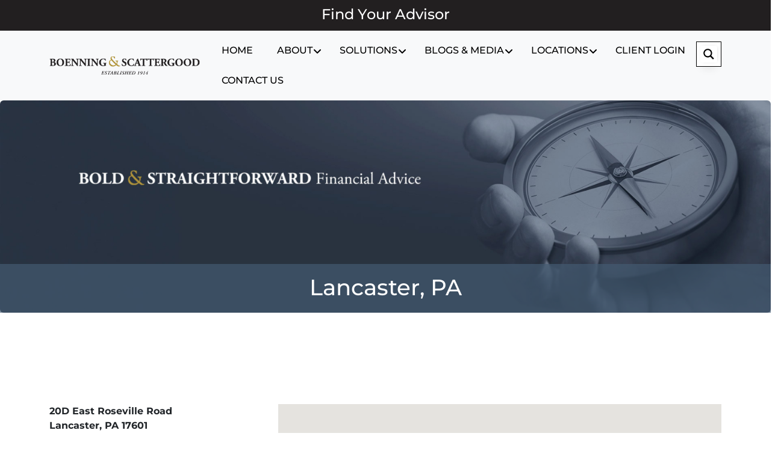

--- FILE ---
content_type: text/css
request_url: https://www.boenninginc.com/wp-content/themes/bootscore-child-main/style.css?ver=202512222001
body_size: 1274
content:
/*
 Theme Name:   bootScore Child
 Description:  bootScore Child Theme
 Author:       bootScore
 Author URI:   https://bootscore.me
 Template:     bootscore-main
 Version:      5.3.0
 Text Domain:  bootscore
*/

/* 
All style editing is done via scss/_bscore_custom.scss
*/
a {
  text-decoration: none;
}
#ubermenu-main-3-main-menu-2 {
  margin: auto;
}
.btn a {
  text-decoration: none;
}
.block.block--blog img {
  max-height: 371px;
  display: block;
  margin: auto;
}
@media (max-width: 1200px) {
.block.block--blog img {
  max-height: 100%;
}
}
.socials {
    text-align: center;
    font-size: 0;
}
.bio__ba .socials {
    text-align: left;
    font-size: 0;
	margin-left: -5px;
}
.list--nostyle {
    list-style: none;
    padding: 0;
    margin: 0;
}
.socials li {
    display: inline-block;
    margin: 0 10px;
}
.bootscore-footer-widgets .widget ul li {
    padding-top: 3px;
    padding-bottom: 3px;
    list-style: none;
}
.bootscore-footer ul li {
    display: inline-block;
    margin: 5px 20px;
}
.socials li a {
    width: 37px;
height: 37px;
line-height: 37px;
    display: block;
    border-radius: 50%;
    background-color: #5e5e5f;
    color: #fff !important;
}
.socials li a .icon {
    height: 23px;
    width: 23px;
}
.socials li a:hover {
    color: #fff;
    background-color: #435a71;
}
.icon {
    fill: currentColor;
    height: 16px;
    width: 16px;
    vertical-align: middle;
    display: inline-block;
    -webkit-transition: all, 0.3s, ease, 0s;
    transition: all, 0.3s, ease, 0s;
}
.custom-btn {
  padding: 10px 25px;
  font-weight: bold;
  background: #435a71;
  outline: none !important;
  cursor: pointer;
  transition: all 0.3s ease;
  position: relative;
  display: inline-block;
  color: #fff !important;
  letter-spacing: 1px;
}
.custom-btn:hover {
  color: #fff;
}
.custom-btn-grey {
    padding: 10px 25px;
    font-weight: bold;
    background: #5E5F5F;
    outline: none !important;
    cursor: pointer;
    transition: all 0.3s ease;
    position: relative;
    display: inline-block;
    color: #fff !important;
    letter-spacing: 1px;
	text-align: center;
	width: 208px;
	text-decoration: none;
}
.btn-14 {
  border: 2px solid #435a71;
  z-index: 1;
}
.btn-14:after {
  position: absolute;
  content: "";
  width: 0;
  height: 100%;
  top: 0;
  right: 0;
  z-index: -1;
  background: #233949;
  transition: all 0.3s ease;
}
.btn-14:hover {
  color: #fff;
  text-underline-offset: 5px;
}
.btn-14:hover:after {
  left: 0;
  width: 100%;
}
.bootscore-footer ul li {
    display: inline-block;
    margin: 5px 20px;
}
.bootscore-footer__info dl * {
    display: inline-block;
    vertical-align: top;
}
dt, dd {
    line-height: 1.42857;
}
dt {
    font-weight: bold;
}
.bootscore-footer__info > * {
    margin-bottom: 10px;
}
dd {
    margin-left: 0;
}
.bootscore-footer ul li {

  display: inline-block;

  margin: 5px 20px;

}

.bootscore-footer ul a {
/*  color: #5e5e5f; */

}

.bootscore-footer ul a:hover {

  color: #435a71;

}

.bootscore-footer .img-responsive {

  display: inline-block !important;

}



.bootscore-footer__copy {

  font-size: 14px;

  display: inline-block;

  margin-bottom: 30px;

}



.bootscore-footer__info {

  font-size: 14px;

}

.bootscore-footer__info > * {

  margin-bottom: 10px;

}

.bootscore-footer__info dl * {

  display: inline-block;

  vertical-align: top;

}

.bootscore-footer__info dl dd + dt {

  margin-left: 20px;

}
.card {
  border: none;
}
.text-in-header{
text-align: center;
text-align: center;
  color: #fff;
  margin-top: -97px;
  background: rgba(67, 90, 113, 0.7);
  position: relative;
  padding-bottom: 20px;
  padding-top: 17px;
  font-size: 2.3rem;
}
.ubermenu .ubermenu-submenu .ubermenu-submenu-type-stack {
  border-top: 1px solid #fff !important;
}
.wpp-thumbnail.wpp_featured {
  float: none !important;
  display: block;
  margin: auto !important;
}
.archive .card-title.entry-title a {
    display: table-cell;
    white-space: normal;
    text-align: left;
    height: 85px;
    vertical-align: middle;
	  padding-left: 5px;
}
.archive h4.card-title.entry-title a:not(.category.archive h4.card-title.entry-title a) {
  background: rgba(255, 255, 255, .8);
  width: 86%;
  position: absolute;
  padding-top: 5px;
  bottom: -4px;
  margin-left: 27px;
}
.btn-holder {
    text-align: center;
}
.archive .entry-footer.card-footer.text-muted {
    display: none;
}
.feat-image {
  position: relative;
  display: inline-block; /* Match container size to image */
}

.feat-image img {
  display: block; /* Prevent extra space below the image */
  max-width: 100%;
  height: auto;
}
.ppost-text a {
  color: #435a71;
}

.post-wraper .entry-header {
  position: absolute;
  bottom: 0;
  left: 0;
  width: 100%;
  background: rgba(255, 255, 255, 0.8); /* Semi-transparent white */
  padding: 1rem;
  box-sizing: border-box;
  text-align: center;
}

#posts-post-navigation {
  margin-top: 25px;
  font-weight: bold;
}
.wpp-shortcode.wpp-ajax {
  margin-top: 25px;
}
#primary a {
  color: #435a71;
}
.breadcrumbs a {
  color: #435a71;
}
article a {
  color: #435a71;
}
article .entry-summary a, article .feat-image a {
  text-decoration: none;
}
article .entry-summary {
  max-width: 90%;
}
.btn-primary {
  color: #fff !important;
}
.text-white a {
  color: #fff !important;
}
.wp-tag-cloud {
  list-style: none;
}
.wp-tag-cloud a {
  text-decoration: none;
  font-size: 18px !important;
}
.single-our_people .related h4 {
  position: relative;
  text-align: center;
  margin-top: 30px;
  margin-bottom: 30px;
}
.container.related {
    margin-top: 20px;
    margin-bottom: 15px;
}

.single-our_people .related h4 span {
  background: #f8f9fa;
  padding: 0 15px;
  position: relative;
  z-index: 1;
}
.page-template-team .related h4 span {
  background: #f8f9fa;
  padding: 0 15px;
  position: relative;
  z-index: 1;
}

.single-our_people .related h4:before {
  background: #ddd;
  content: "";
  display: block;
  height: 3px;
  position: absolute;
    top: 50%;
  width: 100%;
}
.page-template-team .related h4:before {
  background: #ddd;
  content: "";
  display: block;
  height: 3px;
  position: absolute;
    top: 50%;
  width: 100%;
}
.single-our_people .related .personal-quote h4::before {
    background: transparent;
	}
